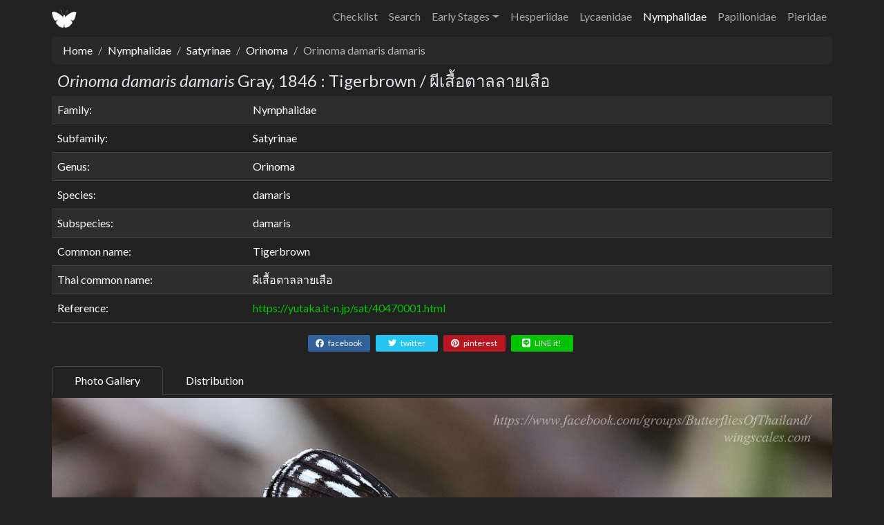

--- FILE ---
content_type: text/html; charset=UTF-8
request_url: https://wingscales.com/Nymphalidae/Orinoma-damaris-damaris
body_size: 4767
content:
<!DOCTYPE html>
<html lang="en" data-bs-theme="dark">
  <head>
    <meta http-equiv="Content-Type" content="text/html; charset=utf-8" />
    <title>Orinoma damaris damaris : Tigerbrown / ผีเสื้อตาลลายเสือ</title>
    <meta property="fb:app_id" content="155092514909015" />
    <meta property="og:site_name" content="Wing Scales : Butterflies of Thailand / ผีเสื้อในประเทศไทย" />
    <meta property="og:image" content="https://res.cloudinary.com/ppc1/image/upload/v1657357626/cjo90tyxlxmpybyntbfm.jpg" />
    <meta property="og:url" content="https://wingscales.com/Nymphalidae/Orinoma-damaris-damaris" />
    <meta property="og:title" content="Orinoma damaris damaris : Tigerbrown / ผีเสื้อตาลลายเสือ" />
    <meta property="og:description" content="Nymphalidae / Satyrinae / Orinoma" />
    <meta property="og:type" content="article" />
    <meta name="twitter:card" content="summary_large_image" />
    <meta name="twitter:site" content="@wingscales" />
    <meta name="twitter:title" content="Orinoma damaris damaris : Tigerbrown / ผีเสื้อตาลลายเสือ" />
    <meta name="twitter:description" content="Nymphalidae / Satyrinae / Orinoma" />
    <meta name="twitter:image" content="https://res.cloudinary.com/ppc1/image/upload/v1657357626/cjo90tyxlxmpybyntbfm.jpg" />
    <meta name="keywords" content="ผีเสื้อ, วงจรชีวิตผีเสื้อ, หนอน, ไข่, หนอนผีเสื้อ, ไข่ผีเสื้อ, การกระจายพันธุ์, butterfly, Early Stages, Larval Host Plants, Distribution, Specimen, วงศ์ผีเสื้อขาหน้าพู่, Nymphalidae, ผีเสื้อตาลลายเสือ, Tigerbrown, Satyrinae, Orinoma, damaris" />
    <meta name="description" content="Nymphalidae / Satyrinae / Orinoma" />
    <link rel="image_src" href="https://res.cloudinary.com/ppc1/image/upload/v1657357626/cjo90tyxlxmpybyntbfm.jpg" />
    <link rel="apple-touch-icon" sizes="57x57" href="/apple-touch-icon-57x57.png">
<link rel="apple-touch-icon" sizes="60x60" href="/apple-touch-icon-60x60.png">
<link rel="apple-touch-icon" sizes="72x72" href="/apple-touch-icon-72x72.png">
<link rel="apple-touch-icon" sizes="76x76" href="/apple-touch-icon-76x76.png">
<link rel="apple-touch-icon" sizes="114x114" href="/apple-touch-icon-114x114.png">
<link rel="apple-touch-icon" sizes="120x120" href="/apple-touch-icon-120x120.png">
<link rel="apple-touch-icon" sizes="144x144" href="/apple-touch-icon-144x144.png">
<link rel="apple-touch-icon" sizes="152x152" href="/apple-touch-icon-152x152.png">
<link rel="apple-touch-icon" sizes="180x180" href="/apple-touch-icon-180x180.png">
<link rel="icon" type="image/png" href="/favicon-32x32.png" sizes="32x32">
<link rel="icon" type="image/png" href="/android-chrome-192x192.png" sizes="192x192">
<link rel="icon" type="image/png" href="/favicon-96x96.png" sizes="96x96">
<link rel="icon" type="image/png" href="/favicon-16x16.png" sizes="16x16">
<link rel="manifest" href="/manifest.json">
<meta name="msapplication-TileColor" content="#77d334">
<meta name="msapplication-TileImage" content="/mstile-144x144.png">
<meta name="theme-color" content="#ffffff">
<meta name="viewport" content="width=device-width, initial-scale=1.0">
<link rel="stylesheet" type="text/css" href="/min/app.css?v=20231125">
    <link href="/module/jquery/lightGallery/css/lightgallery-bundle.min.css?v=20231125" rel="stylesheet" type="text/css" />
    <style>
      .lazyload {
        background: #1a1919 url(/images/loading/media.png) no-repeat center;
      }
    </style>
  </head>
  <body>
    <div class="go-top"></div>
    <nav class="navbar navbar-expand-lg navbar-dark">
      <div class="container">
        <a class="navbar-brand" href="/"><img src="/images/logo-v2.png" width="36" height="26" alt="Wing Scales : Butterflies in Thailand" /></a>
        <button class="navbar-toggler" type="button" data-bs-toggle="collapse" data-bs-target="#nav-menu" aria-controls="nav-menu" aria-expanded="false" aria-label="Toggle navigation">
          <span class="navbar-toggler-icon"></span>
        </button>
        <div class="collapse navbar-collapse" id="nav-menu">
          <ul class="navbar-nav ms-auto">
            <li class="nav-item"><a class="nav-link" href="/Checklist/">Checklist</a></li>
            <li class="nav-item"><a class="nav-link" href="/search/">Search</a></li>
            <li class="nav-item dropdown">
              <a aria-expanded="false" aria-haspopup="true" class="nav-link dropdown-toggle" data-bs-toggle="dropdown" href="#">Early Stages</a>
              <div class="dropdown-menu">
                <a class="dropdown-item" data-bs-toggle="tooltip" data-bs-placement="right" title="ระยะไข่" href="/Early-Stages/Eggs/">Eggs</a>
                <a class="dropdown-item" data-bs-toggle="tooltip" data-bs-placement="right" title="ระยะหนอน" href="/Early-Stages/Caterpillars/">Caterpillars</a>
                <a class="dropdown-item" data-bs-toggle="tooltip" data-bs-placement="right" title="ระยะดักแด้" href="/Early-Stages/Pupae/">Pupae</a>
              </div>
            </li>
            <!-- <li class="nav-item"><a class="nav-link" data-bs-toggle="tooltip" data-bs-placement="bottom" title="มีอะไรใหม่" href="/whats-new/">What's new</a></li> -->
            <li class="nav-item"><a class="nav-link" data-bs-toggle="tooltip" data-bs-placement="bottom" title="วงศ์ผีเสื้อบินเร็ว" href="/Hesperiidae/">Hesperiidae</a></li>
            <li class="nav-item"><a class="nav-link" data-bs-toggle="tooltip" data-bs-placement="bottom" title="วงศ์ผีเสื้อสีน้ำเงิน" href="/Lycaenidae/">Lycaenidae</a></li>
            <li class="nav-item"><a class="nav-link active" data-bs-toggle="tooltip" data-bs-placement="bottom" title="วงศ์ผีเสื้อขาหน้าพู่" href="/Nymphalidae/">Nymphalidae</a></li>
            <li class="nav-item"><a class="nav-link" data-bs-toggle="tooltip" data-bs-placement="bottom" title="วงศ์ผีเสื้อหางติ่ง" href="/Papilionidae/">Papilionidae</a></li>
            <li class="nav-item"><a class="nav-link" data-bs-toggle="tooltip" data-bs-placement="bottom" title="วงศ์ผีเสื้อหนอนกะหล่ำ" href="/Pieridae/">Pieridae</a></li>
          </ul>
        </div>
      </div>
    </nav>
    <div class="mb-1"></div>
    <div class="container">
      <nav aria-label="breadcrumb" role="navigation">
        <ol class="breadcrumb p-2 ps-xl-3 bg-body-tertiary rounded-2">
          <li class="breadcrumb-item"><a href="/">Home</a></li>
          <li class="breadcrumb-item"><a href="/Nymphalidae">Nymphalidae</a></li>
<li class="breadcrumb-item"><a href="/Nymphalidae/SubFamily-Satyrinae">Satyrinae</a></li>
<li class="breadcrumb-item"><a href="/Nymphalidae/SubFamily-Satyrinae/Genus-Orinoma">Orinoma</a></li>
<li class="breadcrumb-item active" aria-current="page">Orinoma damaris damaris</li>
        </ol>
      </nav>
      <div>
        <h1 class="ps-0 ps-xl-2"><i>Orinoma damaris damaris</i> Gray, 1846 : Tigerbrown / ผีเสื้อตาลลายเสือ</h1>
      </div>
      <table class="table table-striped">
        <colgroup>
          <col class="w-25" />
          <col class="w-75" />
        </colgroup>
        <tr>
          <td>Family:</td>
          <td>Nymphalidae</td>
        </tr>
        <tr>
          <td>Subfamily:</td>
          <td>Satyrinae</td>
        </tr>
        <tr>
          <td>Genus:</td>
          <td>Orinoma</td>
        </tr>
        <tr>
          <td>Species:</td>
          <td>damaris</td>
        </tr>
        <tr>
          <td>Subspecies:</td>
          <td>damaris</td>
        </tr>
        <tr>
          <td>Common name:</td>
          <td>Tigerbrown</td>
        </tr>
        <tr>
          <td>Thai common name:</td>
          <td>ผีเสื้อตาลลายเสือ</td>
        </tr>
        <tr>
          <td>Reference:</td>
          <td><a href="https://yutaka.it-n.jp/sat/40470001.html" target="_blank">https://yutaka.it-n.jp/sat/40470001.html</a><br>
</td>
        </tr>
      </table>
      <div class="share-element text-center">
        <div class="group facebook-share">
          <button class="fb" data-url="https://wingscales.com/Nymphalidae/Orinoma-damaris-damaris"><i class="fab fa-facebook"></i> <span class="ms-1 text">facebook</span></button>
        </div>
        <div class="group twitter-share">
          <button class="twitter" data-url="https://wingscales.com/Nymphalidae/Orinoma-damaris-damaris" data-desc="Orinoma damaris damaris : Tigerbrown / ผีเสื้อตาลลายเสือ"><i class="fab fa-twitter"></i> <span class="ms-1 text">twitter</span></button>
        </div>
        <div class="group pinterest-share">
          <button class="pinterest" data-url="https://wingscales.com/Nymphalidae/Orinoma-damaris-damaris" data-desc="Orinoma damaris damaris : Tigerbrown / ผีเสื้อตาลลายเสือ" data-image="https://res.cloudinary.com/ppc1/image/upload/v1657357626/cjo90tyxlxmpybyntbfm.jpg"><i class="fab fa-pinterest"></i> <span class="ms-1 text">pinterest</span></button>
        </div>
        <div class="group line-share">
          <button class="line" data-url="https://wingscales.com/Nymphalidae/Orinoma-damaris-damaris" data-desc="Orinoma damaris damaris : Tigerbrown / ผีเสื้อตาลลายเสือ"><i class="fab fa-line"></i> <span class="ms-1 text">LINE it!</span></button>
        </div>
      </div>
      <p></p>
      <div>
        <ul class="nav nav-tabs" role="tablist">
          <li class="nav-item"><a role="tab" class="nav-link active" data-bs-toggle="tab" href="#photo-gallery" aria-controls="photo-gallery">Photo Gallery</a></li>
          <li class="nav-item"><a role="tab" class="nav-link" data-bs-toggle="tab" href="#distribution" aria-controls="distribution" id="tab_distribution">Distribution</a></li>
        </ul>
        <div class="tab-content mt-1">
          <div role="tabpanel" class="tab-pane active" id="photo-gallery">
            <div class="row detail">
              <div class="col-12" id="pg-4645">
                <div class="card rounded-bottom mb-2">
                  <picture>
  <source srcset="/media/2400/4645-1-cc4f4.jpg" media="(min-width: 992px)" />
  <source srcset="/media/1200/4645-1-cc4f4.jpg" media="(min-width: 768px)" />
  <source srcset="/media/800/4645-1-cc4f4.jpg" media="(min-width: 576px)" />
  <source srcset="/media/600/4645-1-cc4f4.jpg" />
  <img src="/media/2400/4645-1-cc4f4.jpg" class="card-img-top rounded-0" alt="Orinoma damaris damaris : Tigerbrown / ผีเสื้อตาลลายเสือ" width="1200" />
</picture>
                  <div class="card-body">
                    <div class="caption">
                      <div class="float-start"><div class="caption">24/10/2014&nbsp;&nbsp;Chiang Mai (เชียงใหม่)</div></div>
                      <div class="clearfix d-block d-sm-none"></div>
                      <div class="float-start float-sm-end"><a href="https://www.facebook.com/aize.pae" target="_blank" class="text-light d-none d-sm-inline"><i class="fab fa-facebook me-1"></i></a> Rapeepat Charoenpon
<a href="https://www.facebook.com/aize.pae" target="_blank" class="text-light d-inline d-sm-none"><i class="fab fa-facebook"></i></a></div>
                    </div>
                  </div>
                </div>
              </div>
              <div class="col-12" id="pg-677">
                <div class="card rounded-bottom mb-2">
                  <picture>
  <source srcset="/media/2400/677-1-6d6bc.jpg" media="(min-width: 992px)" />
  <source srcset="/media/1200/677-1-6d6bc.jpg" media="(min-width: 768px)" />
  <source srcset="/media/800/677-1-6d6bc.jpg" media="(min-width: 576px)" />
  <source srcset="/media/600/677-1-6d6bc.jpg" />
  <img src="/media/2400/677-1-6d6bc.jpg" class="card-img-top rounded-0" alt="Orinoma damaris damaris : Tigerbrown / ผีเสื้อตาลลายเสือ" width="1200" />
</picture>
                  <div class="card-body">
                    <div class="caption">
                      <div class="float-start"><div class="caption">29/01/2015&nbsp;&nbsp;Chiang Mai (เชียงใหม่)</div></div>
                      <div class="clearfix d-block d-sm-none"></div>
                      <div class="float-start float-sm-end"><a href="https://www.facebook.com/hsfivespl.ham.1" target="_blank" class="text-light d-none d-sm-inline"><i class="fab fa-facebook me-1"></i></a> Narin Somthas
<a href="https://www.facebook.com/hsfivespl.ham.1" target="_blank" class="text-light d-inline d-sm-none"><i class="fab fa-facebook"></i></a></div>
                    </div>
                  </div>
                </div>
              </div>
              <div class="col-12" id="pg-678">
                <div class="card rounded-bottom mb-2">
                  <picture>
  <source srcset="/media/2400/678-1-2289f.jpg" media="(min-width: 992px)" />
  <source srcset="/media/1200/678-1-2289f.jpg" media="(min-width: 768px)" />
  <source srcset="/media/800/678-1-2289f.jpg" media="(min-width: 576px)" />
  <source srcset="/media/600/678-1-2289f.jpg" />
  <img src="/media/2400/678-1-2289f.jpg" class="card-img-top rounded-0" alt="Orinoma damaris damaris : Tigerbrown / ผีเสื้อตาลลายเสือ" width="1200" />
</picture>
                  <div class="card-body">
                    <div class="caption">
                      <div class="float-start"><div class="caption">29/01/2015&nbsp;&nbsp;Chiang Mai (เชียงใหม่)</div></div>
                      <div class="clearfix d-block d-sm-none"></div>
                      <div class="float-start float-sm-end"><a href="https://www.facebook.com/hsfivespl.ham.1" target="_blank" class="text-light d-none d-sm-inline"><i class="fab fa-facebook me-1"></i></a> Narin Somthas
<a href="https://www.facebook.com/hsfivespl.ham.1" target="_blank" class="text-light d-inline d-sm-none"><i class="fab fa-facebook"></i></a></div>
                    </div>
                  </div>
                </div>
              </div>
              <div class="col-12" id="pg-5488">
                <div class="card rounded-bottom mb-2">
                  <picture>
  <source srcset="/media/2400/5488-1-683bb.jpg" media="(min-width: 992px)" />
  <source srcset="/media/1200/5488-1-683bb.jpg" media="(min-width: 768px)" />
  <source srcset="/media/800/5488-1-683bb.jpg" media="(min-width: 576px)" />
  <source srcset="/media/600/5488-1-683bb.jpg" />
  <img src="/media/2400/5488-1-683bb.jpg" class="card-img-top rounded-0" alt="Orinoma damaris damaris : Tigerbrown / ผีเสื้อตาลลายเสือ" width="1200" />
</picture>
                  <div class="card-body">
                    <div class="caption">
                      <div class="float-start"><div class="caption">29/09/2022&nbsp;&nbsp;Chiang Mai (เชียงใหม่)</div></div>
                      <div class="clearfix d-block d-sm-none"></div>
                      <div class="float-start float-sm-end"><a href="https://www.facebook.com/MrVanThailand" target="_blank" class="text-light d-none d-sm-inline"><i class="fab fa-facebook me-1"></i></a> Siramet Nithiphatsophon
<a href="https://www.facebook.com/MrVanThailand" target="_blank" class="text-light d-inline d-sm-none"><i class="fab fa-facebook"></i></a></div>
                    </div>
                  </div>
                </div>
              </div>
              <div class="col-12" id="pg-5489">
                <div class="card rounded-bottom mb-2">
                  <picture>
  <source srcset="/media/2400/5489-1-ac6a1.jpg" media="(min-width: 992px)" />
  <source srcset="/media/1200/5489-1-ac6a1.jpg" media="(min-width: 768px)" />
  <source srcset="/media/800/5489-1-ac6a1.jpg" media="(min-width: 576px)" />
  <source srcset="/media/600/5489-1-ac6a1.jpg" />
  <img src="/media/2400/5489-1-ac6a1.jpg" class="card-img-top rounded-0" alt="Orinoma damaris damaris : Tigerbrown / ผีเสื้อตาลลายเสือ" width="1200" />
</picture>
                  <div class="card-body">
                    <div class="caption">
                      <div class="float-start"><div class="caption">29/09/2022&nbsp;&nbsp;Chiang Mai (เชียงใหม่)</div></div>
                      <div class="clearfix d-block d-sm-none"></div>
                      <div class="float-start float-sm-end"><a href="https://www.facebook.com/MrVanThailand" target="_blank" class="text-light d-none d-sm-inline"><i class="fab fa-facebook me-1"></i></a> Siramet Nithiphatsophon
<a href="https://www.facebook.com/MrVanThailand" target="_blank" class="text-light d-inline d-sm-none"><i class="fab fa-facebook"></i></a></div>
                    </div>
                  </div>
                </div>
              </div>
              <div class="col-12" id="pg-6829">
                <div class="card rounded-bottom mb-2">
                  <picture>
  <source srcset="/media/2400/6829-1-7a61e.jpg" media="(min-width: 992px)" />
  <source srcset="/media/1200/6829-1-7a61e.jpg" media="(min-width: 768px)" />
  <source srcset="/media/800/6829-1-7a61e.jpg" media="(min-width: 576px)" />
  <source srcset="/media/600/6829-1-7a61e.jpg" />
  <img src="/media/2400/6829-1-7a61e.jpg" class="card-img-top rounded-0" alt="Orinoma damaris damaris : Tigerbrown / ผีเสื้อตาลลายเสือ" width="1200" />
</picture>
                  <div class="card-body">
                    <div class="caption">
                      <div class="float-start"><div class="caption">15/04/2023&nbsp;&nbsp;Chiang Mai (เชียงใหม่)</div></div>
                      <div class="clearfix d-block d-sm-none"></div>
                      <div class="float-start float-sm-end"><a href="https://twitter.com/hayashi19511112" target="_blank" class="text-light d-none d-sm-inline"><i class="fab fa-facebook me-1"></i></a> Masakazu Hayashi
<a href="https://twitter.com/hayashi19511112" target="_blank" class="text-light d-inline d-sm-none"><i class="fab fa-facebook"></i></a></div>
                    </div>
                  </div>
                </div>
              </div>
              <div class="col-12" id="pg-7292">
                <div class="card rounded-bottom mb-2">
                  <picture>
  <source srcset="/media/2400/7292-1-ee6b9.jpg" media="(min-width: 992px)" />
  <source srcset="/media/1200/7292-1-ee6b9.jpg" media="(min-width: 768px)" />
  <source srcset="/media/800/7292-1-ee6b9.jpg" media="(min-width: 576px)" />
  <source srcset="/media/600/7292-1-ee6b9.jpg" />
  <img src="/media/2400/7292-1-ee6b9.jpg" class="card-img-top rounded-0" alt="Orinoma damaris damaris : Tigerbrown / ผีเสื้อตาลลายเสือ" width="1200" />
</picture>
                  <div class="card-body">
                    <div class="caption">
                      <div class="float-start"><div class="caption">26/10/2023&nbsp;&nbsp;Chiang Mai (เชียงใหม่)</div></div>
                      <div class="clearfix d-block d-sm-none"></div>
                      <div class="float-start float-sm-end"><a href="https://www.facebook.com/aize.pae" target="_blank" class="text-light d-none d-sm-inline"><i class="fab fa-facebook me-1"></i></a> Rapeepat Charoenpon
<a href="https://www.facebook.com/aize.pae" target="_blank" class="text-light d-inline d-sm-none"><i class="fab fa-facebook"></i></a></div>
                    </div>
                  </div>
                </div>
              </div>
            </div>
            <div>
              <h2>Records</h2>
            </div>
            <div class="mb-3"><div class="heatmap clearfix">
  <ul class="heatmap-title">
    <li>01</li><li>02</li><li>03</li><li>04</li><li>05</li><li>06</li><li>07</li><li>08</li><li>09</li><li>10</li><li>11</li><li>12</li>
  </ul>
  <div class="clearfix"></div>
  <ul class="h-0 heatmap-data">
    <li data-v="2"></li><li data-v=""></li><li data-v=""></li><li data-v="1"></li><li data-v=""></li><li data-v=""></li><li data-v=""></li><li data-v=""></li><li data-v="1"></li><li data-v="2"></li><li data-v=""></li><li data-v=""></li>
  </ul>
</div></div>
            <table class="table table-striped mb-0">
              <tr>
                <td>
                  <div class="row record-list">
                    <div class="col-3 col-md-2">24/10/2014 </div>
                    <div class="col-3 col-md-1"><span class="badge text-bg-warning">1</span> </div>
                    <div class="col-6 col-md-3 text-end text-md-start">Rapeepat Charoenpon</div>
                    <div class="col-12 col-md-6">
                      <div class="d-none d-md-block">Chiang Mai</div>
                      <div class="d-md-none small">Chiang Mai</div>
                    </div>
                  </div>
                </td>
              </tr>
              <tr>
                <td>
                  <div class="row record-list">
                    <div class="col-3 col-md-2">29/01/2015 </div>
                    <div class="col-3 col-md-1"><span class="badge text-bg-warning">1</span> </div>
                    <div class="col-6 col-md-3 text-end text-md-start">Narin Somthas</div>
                    <div class="col-12 col-md-6">
                      <div class="d-none d-md-block">Chiang Mai</div>
                      <div class="d-md-none small">Chiang Mai</div>
                    </div>
                  </div>
                </td>
              </tr>
              <tr>
                <td>
                  <div class="row record-list">
                    <div class="col-3 col-md-2">29/01/2015 </div>
                    <div class="col-3 col-md-1"><span class="badge text-bg-warning">1</span> </div>
                    <div class="col-6 col-md-3 text-end text-md-start">Narin Somthas</div>
                    <div class="col-12 col-md-6">
                      <div class="d-none d-md-block">Chiang Mai</div>
                      <div class="d-md-none small">Chiang Mai</div>
                    </div>
                  </div>
                </td>
              </tr>
              <tr>
                <td>
                  <div class="row record-list">
                    <div class="col-3 col-md-2">29/09/2022 </div>
                    <div class="col-3 col-md-1"><span class="badge text-bg-warning">1</span> </div>
                    <div class="col-6 col-md-3 text-end text-md-start">Siramet Nithiphatsophon</div>
                    <div class="col-12 col-md-6">
                      <div class="d-none d-md-block">Chiang Mai</div>
                      <div class="d-md-none small">Chiang Mai</div>
                    </div>
                  </div>
                </td>
              </tr>
              <tr>
                <td>
                  <div class="row record-list">
                    <div class="col-3 col-md-2">15/04/2023 </div>
                    <div class="col-3 col-md-1"><span class="badge text-bg-warning">1</span> </div>
                    <div class="col-6 col-md-3 text-end text-md-start">Masakazu Hayashi</div>
                    <div class="col-12 col-md-6">
                      <div class="d-none d-md-block">Chiang Mai</div>
                      <div class="d-md-none small">Chiang Mai</div>
                    </div>
                  </div>
                </td>
              </tr>
              <tr>
                <td>
                  <div class="row record-list">
                    <div class="col-3 col-md-2">26/10/2023 </div>
                    <div class="col-3 col-md-1"><span class="badge text-bg-warning">1</span> </div>
                    <div class="col-6 col-md-3 text-end text-md-start">Rapeepat Charoenpon</div>
                    <div class="col-12 col-md-6">
                      <div class="d-none d-md-block">Chiang Mai</div>
                      <div class="d-md-none small">Chiang Mai</div>
                    </div>
                  </div>
                </td>
              </tr>
            </table>
            <style>
              @media (max-width: 450px) {
                .record-list {
                  font-size: 85%;
                }
                .record-list h5 {
                  font-size: 100%;
                }
              }
            </style>
          </div>
          <div role="tabpanel" class="tab-pane" id="early-stages">
            <div class="row detail" id="lightgallery">
            </div>
          </div>
          <div role="tabpanel" class="tab-pane" id="host-plants">
            <div class="row detail">
            </div>
          </div>
          <div role="tabpanel" class="tab-pane" id="distribution">
            <div class="ratio ratio-16x9">
              <iframe src="about:blank" id="map"></iframe>
            </div>
          </div>
          <div role="tabpanel" class="tab-pane" id="specimen">
            <div class="row detail">
            </div>
          </div>
          <div role="tabpanel" class="tab-pane" id="book">
            <div class="row detail">
            </div>
          </div>
        </div>
      </div>
      <div>&nbsp;</div>
      <div class="footer text-center">
        <div class="mb-2 text-muted">รูปภาพทั้งหมดถือเป็นลิขสิทธิ์ของเจ้าของรูปภาพนั้นๆ ห้ามนำไปใช้โดยไม่ได้รับอนุญาตโดยเด็ดขาด</div>
        <div class="link">
          <div>
            <a data-bs-toggle="tooltip" title="วงศ์ผีเสื้อบินเร็ว" href="/Hesperiidae/">Hesperiidae</a>
            <span class="mx-1">:</span>
            <a data-bs-toggle="tooltip" title="วงศ์ผีเสื้อสีน้ำเงิน" href="/Lycaenidae/">Lycaenidae</a>
            <span class="mx-1">:</span>
            <a data-bs-toggle="tooltip" title="วงศ์ผีเสื้อขาหน้าพู่" href="/Nymphalidae/">Nymphalidae</a>
            <span class="mx-1">:</span>
            <a data-bs-toggle="tooltip" title="วงศ์ผีเสื้อหางติ่ง" href="/Papilionidae/">Papilionidae</a>
            <span class="mx-1">:</span>
            <a data-bs-toggle="tooltip" title="วงศ์ผีเสื้อหนอนกะหล่ำ" href="/Pieridae/">Pieridae</a>
          </div>
          <div class="my-2">
            <a data-bs-toggle="tooltip" title="ระยะไข่" href="/Early-Stages/Eggs/">Eggs</a>
            <span class="mx-1">:</span>
            <a data-bs-toggle="tooltip" title="ระยะหนอน" href="/Early-Stages/Caterpillars/">Caterpillars</a>
            <span class="mx-1">:</span>
            <a data-bs-toggle="tooltip" title="ระยะดักแด้" href="/Early-Stages/Pupae/">Pupae</a>
          </div>
          <div>
             { <a href="/Checklist/">Checklist</a> }<span class="ms-1"></span> { <a href="/search/">Search</a> }<span class="ms-1"></span> { <a href="/whats-new/">What's new</a> }<span class="ms-1"></span> { <a href="/contact/">Contact</a> }<span class="ms-1"></span> { <a href="/links/">Links</a> }
          </div>
        </div>
        <div class="mt-4 mb-2 text-muted">
          &copy; 2015 - 2025 wingscales.com
          <div>Butterflies of Thailand / ผีเสื้อในประเทศไทย</div>
        </div>
      </div>
    </div>
    <div id="toast"></div>
    <script src="/min/app.js?v=20231125"></script>
    <script type="text/javascript" src="/module/jquery/jquery.hottie.js?v=20231125"></script>
    <script type="text/javascript" src="/module/jquery/lightGallery/lightgallery.min.js?v=20231125"></script>
    <script type="text/javascript" src="/module/jquery/lightGallery/plugins/fullscreen/lg-fullscreen.min.js?v=20231125"></script>
    <script type="text/javascript" src="/module/jquery/lightGallery/plugins/thumbnail/lg-thumbnail.min.js?v=20231125"></script>
    <script type="text/javascript" src="/module/jquery/lightGallery/plugins/zoom/lg-zoom.min.js?v=20231125"></script>
    <script type="text/javascript">
      var tab = '';
      $(function () {
        $('.nav-tabs a').click(function (e) {
          e.preventDefault();
          tab = $(this).attr('aria-controls');
          window.location.hash = tab;
          $(this).tab('show');
          if ($(this).attr('id') == 'tab_distribution' && $('#map').attr('src') == 'about:blank') {
            $('#map').attr('src', '/distribution.php?c=577');
          }
        });
        var hashtag = window.location.hash.substr(1);
        if (hashtag) {
          tab = hashtag;
          $('.nav-tabs a[href="#' + tab + '"]').tab('show');
          if (tab == 'distribution') {
            if ($('#map').attr('src') == 'about:blank') {
              $('#map').attr('src', '/distribution.php?c=577');
            }
          }
        }
        $('.h-0 li').hottie({
          readValue: function (e) {
            return $(e).data('v');
          },
        });
      });
    </script>
    <script type="text/javascript">
      lightGallery(document.getElementById('lightgallery'), {
        plugins: [lgZoom, lgFullscreen, lgThumbnail],
        selector: '.item',
        download: false,
        autoplayControls: false,
      });
    </script>
    <link rel="stylesheet" href="https://cdnjs.cloudflare.com/ajax/libs/font-awesome/6.4.2/css/all.min.css" integrity="sha512-z3gLpd7yknf1YoNbCzqRKc4qyor8gaKU1qmn+CShxbuBusANI9QpRohGBreCFkKxLhei6S9CQXFEbbKuqLg0DA==" crossorigin="anonymous" />
<script async src="https://www.googletagmanager.com/gtag/js?id=UA-60403828-1"></script>
<script>
window.dataLayer = window.dataLayer || [];
function gtag(){dataLayer.push(arguments);}
gtag('js', new Date());
gtag('config', 'UA-60403828-1');
</script>
  </body>
</html>

--- FILE ---
content_type: application/javascript; charset=utf-8
request_url: https://wingscales.com/module/jquery/jquery.hottie.js?v=20231125
body_size: 1480
content:
(function ($) {
  $.fn.hottie = function (options) {
    var plugin = $(this);

    var init = function () {
      var max = settings.preMax;
      var min = settings.preMin;

      plugin.each(function () {
        var val = parseFloat(settings.readValue($(this)));
        if (val != null && !isNaN(val)) {
          min = Math.min(min, val);
          max = Math.max(max, val);
        }
        $(this).data('val', val);
      });

      var range = max - min;
      plugin.each(function () {
        var val = $(this).data('val');
        var c = settings.nullColor;
        if (val != null && !isNaN(val) && range != 0) {
          var adj = val - min;
          var pct = (1.0 * adj) / range;
          c = getColor(pct);
        }
        $(this).css('background-color', c);
      });
    };

    var settings = {
      readValue: function (e) {
        return parseFloat(e.html());
      },
      preMin: 0,
      preMax: 0,
      colorArray: [
        '#edf8b1',
        '#c7e9b4',
        '#7fcdbb',
        '#41b6c4',
        '#1d91c0',
        '#225ea8',
        '#253494',
        '#081d58',
      ],
      nullColor: '#ffffd9',
    };

    if (options) {
      $.extend(settings, options);
    }

    function hex2num(hex) {
      if (hex.charAt(0) == '#') hex = hex.slice(1); //Remove the '#' char - if there is one.
      var triplet = new Array();
      var int1, int2;
      for (var i = 0; i < 6; i += 2) {
        var part = hex.charAt(i) + hex.charAt(i + 1);
        triplet.push(parseInt(part, 16));
      }
      return triplet;
    }

    function num2hex(triplet) {
      var result = '#';
      for (var i = 0; i < 3; i++) {
        var hex = Math.round(triplet[i]).toString(16);
        while (hex.length < 2) {
          hex = '0' + hex;
        }
        result += hex;
      }
      return result;
    }

    function rgbToHsv(triplet) {
      var r, g, b;
      r = triplet[0];
      g = triplet[1];
      b = triplet[2];

      (r = r / 255), (g = g / 255), (b = b / 255);
      var max = Math.max(r, g, b),
        min = Math.min(r, g, b);
      var h,
        s,
        v = max;

      var d = max - min;
      s = max == 0 ? 0 : d / max;

      if (max == min) {
        h = 0; // achromatic
      } else {
        switch (max) {
          case r:
            h = (g - b) / d + (g < b ? 6 : 0);
            break;
          case g:
            h = (b - r) / d + 2;
            break;
          case b:
            h = (r - g) / d + 4;
            break;
        }
        h /= 6;
      }
      h = Math.max(0, Math.min(h, 1));
      s = Math.max(0, Math.min(s, 1));
      v = Math.max(0, Math.min(v, 1));
      return [h, s, v];
    }

    function hsvToRgb(triplet) {
      var h = triplet[0];
      var s = triplet[1];
      var v = triplet[2];

      var r, g, b;

      var i = Math.floor(h * 6);
      var f = h * 6 - i;
      var p = v * (1 - s);
      var q = v * (1 - f * s);
      var t = v * (1 - (1 - f) * s);

      switch (i % 6) {
        case 0:
          (r = v), (g = t), (b = p);
          break;
        case 1:
          (r = q), (g = v), (b = p);
          break;
        case 2:
          (r = p), (g = v), (b = t);
          break;
        case 3:
          (r = p), (g = q), (b = v);
          break;
        case 4:
          (r = t), (g = p), (b = v);
          break;
        case 5:
          (r = v), (g = p), (b = q);
          break;
      }
      r = Math.min(r, 1);
      g = Math.min(g, 1);
      b = Math.min(b, 1);
      return [r * 255, g * 255, b * 255];
    }

    var getColor = function (percent) {
      if (percent == null) return nullColor;

      var colors = settings.colorArray.length;

      var colorPosition = percent * (colors - 1);
      var sIndex = Math.floor(colorPosition);
      sIndex = Math.min(colors - 2, sIndex);

      var s = settings.colorArray[sIndex];
      var e = settings.colorArray[sIndex + 1];

      var sHSL = rgbToHsv(hex2num(s));
      var eHSL = rgbToHsv(hex2num(e));

      var interiorPercent = percent * (colors - 1) - sIndex;

      var hsvResult = transition3(interiorPercent, 1, sHSL, eHSL);

      var dispRGB = hsvToRgb(hsvResult);
      return num2hex(dispRGB);
    };

    function transition(value, maximum, start_point, end_point) {
      var r = start_point + ((end_point - start_point) * value) / maximum;
      return r;
    }

    function transition3(value, maximum, s, e) {
      //handle situation where greyscale colors have red hue
      if (s[1] == 0) s[0] = e[0];
      if (e[1] == 0) e[0] = s[0];

      // handle black saturation issue
      if (s[2] == 0) s[1] = e[1];
      if (e[2] == 0) e[1] = s[1];

      var p = value / maximum;
      // hue has to wrap correctly around zero

      var distCCW = s[0] >= e[0] ? s[0] - e[0] : 1 + s[0] - e[0];
      var distCW = s[0] >= e[0] ? 1 + e[0] - s[0] : e[0] - s[0];

      var hue = distCW <= distCCW ? s[0] + distCW * p : s[0] - distCCW * p;
      if (hue < 0) hue += 1;

      var saturation = transition(value, maximum, s[1], e[1]); // s
      var value = transition(value, maximum, s[2], e[2]); // v
      return [hue, saturation, value];
    }

    init();
  };
})(jQuery);
